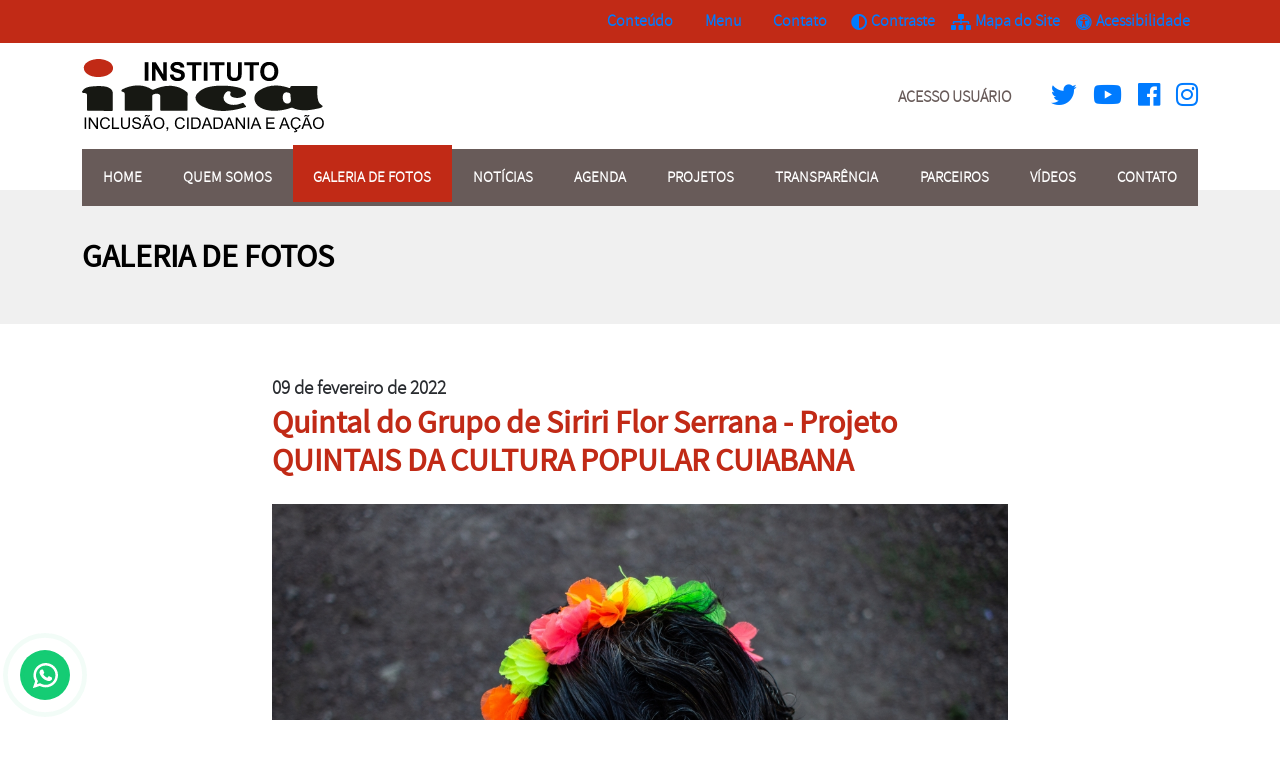

--- FILE ---
content_type: text/html; charset=UTF-8
request_url: https://institutoinca.com.br/galeria-de-fotos/quintal-do-grupo-de-siriri-flor-serrana-projeto-quintais-da-cultura-popular-cuiabana
body_size: 3704
content:
<!doctype html>
<html lang="pt-br">
<head>
    
    <!-- Global site tag (gtag.js) - Google Analytics -->
<script async src="https://www.googletagmanager.com/gtag/js?id=G-6TJ0SGQJ14"></script>
<script>
  window.dataLayer = window.dataLayer || [];
  function gtag(){dataLayer.push(arguments);}
  gtag('js', new Date());

  gtag('config', 'G-6TJ0SGQJ14');
</script>
    <meta charset="utf-8">
    <meta http-equiv="x-ua-compatible" content="ie=edge">
    <meta name="viewport" content="width=device-width, initial-scale=1">
    
    <title>Quintal do Grupo de Siriri Flor Serrana - Projeto QUINTAIS DA CULTURA POPULAR CUIABANA | Galeria de Fotos - Instituto INCA - Inclusão, Cidadania e Ação</title>
    <meta name="description" content="CR&Eacute;DITO DAS FOTOS: EMANOELE DAIANE

O projeto &ldquo;Quintais da Cultura Popular Cuiabana&rdquo; foi patrocinado pelo Governo do Estado de Mato Grosso, por meio da Secretaria de Estado de Cultura, Esporte e Lazer, via emenda parlamentar do deputado estadual Dilmar Dal Bosco..." />
    <meta name="keywords" content="Instituto, INCA, Inclusão, Cidadania,  Ação" />

    <meta property="og:url" content="https://institutoinca.com.br/galeria-de-fotos/quintal-do-grupo-de-siriri-flor-serrana-projeto-quintais-da-cultura-popular-cuiabana">
    <meta property="og:title" content="Quintal do Grupo de Siriri Flor Serrana - Projeto QUINTAIS DA CULTURA POPULAR CUIABANA | Galeria de Fotos -  Instituto INCA - Inclusão, Cidadania e Ação">
    <meta property="og:description" content="CR&Eacute;DITO DAS FOTOS: EMANOELE DAIANE

O projeto &ldquo;Quintais da Cultura Popular Cuiabana&rdquo; foi patrocinado pelo Governo do Estado de Mato Grosso, por meio da Secretaria de Estado de Cultura, Esporte e Lazer, via emenda parlamentar do deputado estadual Dilmar Dal Bosco...">
    <meta property="og:image" content="https://institutoinca.com.br/storage/images/album/thumb/quintal-florserrana-24-2022-02-09-03-22-62036bbc70776.jpg">

    <link rel="canonical" href="/galeria-de-fotos/quintal-do-grupo-de-siriri-flor-serrana-projeto-quintais-da-cultura-popular-cuiabana" />

    <link rel="icon" href="/site/assets/img/favicon.ico" />

    <link rel="stylesheet" href="/site/assets/dist/bundle.css?v1234" />    

    <script src="https://www.google.com/recaptcha/api.js" async defer></script>
</head>
<body>

    
<!-- Header -->
<header id="header">
    <div class="topbar">
        <div class="container d-flex align-items-center justify-content-between justify-content-lg-end">
            <nav class="page-navigation d-none d-lg-block">
                <ul class="list-unstyled d-flex align-items-center">
                    <li><a class="d-block py-2 px-3" href="#content"><span class="sr-only">ir para</span>Conteúdo</a></li>
                    <li><a class="d-block py-2 px-3" href="#menu"><span class="sr-only">ir para</span>Menu</a></li>
                    <li><a class="d-block py-2 px-3" href="#footer"><span class="sr-only">ir para</span>Contato</a></li>
                </ul>
            </nav>
            <a class="d-flex align-items-center py-2 px-2" href="#" role="button" aria-pressed="false" id="btn-toogle-high-contrast"> 
                <i aria-hidden="true" class="fas fa-adjust mr-1 d-none d-lg-block"></i>
                <span class="sr-only">Habilitar</span>Contraste
            </a>
            <a class="d-flex align-items-center py-2 px-2" href="/mapa-do-site">
                <i aria-hidden="true" class="fas fa-sitemap mr-1 d-none d-lg-block"></i>
                Mapa do Site
            </a>
            <a class="d-flex align-items-center py-2 px-2" href="/accessibilidade">
                <i aria-hidden="true" class="fas fa-universal-access mr-1 d-none d-lg-block"></i>
                Acessibilidade
            </a>
        </div>
    </div>
    <div class="container mt-3">
        <div class="row flex-lg-row align-items-center justify-content-between">
            <div class="col-12 col-md-auto text-center">
                <!-- Logo -->
                <a class="logo logo-primary" href="/">
                    <img src="/site/assets/img/logo.png" alt="Ir para página inicial">
                </a>
            </div>
            <div class="col-auto my-3 my-lg-0 ml-lg-auto">
                <a href="/usuario/inscricoes" class="shortcut">ACESSO USUÁRIO</a>
            </div>
            <div class="col-auto d-lg-none">
                <!-- navbar-toggle -->
                <div class="navbar-light">
                    <button class="navbar-toggler" type="button" data-toggle="collapse" data-target="#navbar-collapse" aria-controls="navbar-collapse" aria-expanded="false" aria-label="Toggle navigation">
                        <span class="navbar-toggler-icon"></span>
                    </button>
                </div>
            </div>
            <div class="col-auto d-none d-lg-block">
                <!-- Redes Sociais -->
                <section aria-labelledby="social-heading" class="social d-lg-flex align-items-center">
                    <h4 class="sr-only" id="social-heading">Redes Sociais:</h4>
                    <ul class="d-flex align-items-center list-unstyled">
                        <!-- Twitter -->
                        <li class="ml-3">
                            <a href="https://twitter.com/institutoincamt" target="_blank" rel="noopener noreferrer">
                                <i aria-hidden="true" class="fab fa-lg fa-twitter font-weight-normal"></i>
                                <span class="sr-only">Twitter: /institutoincamt</span>
                            </a>
                        </li>
                        <!-- YouTube -->
                        <li class="ml-3">
                            <a href="https://www.youtube.com/channel/UC-aT_DO3UPI40vOsiJ0oUHQ" target="_blank" rel="noopener noreferrer">
                                <i aria-hidden="true" class="fab fa-lg fa-youtube font-weight-normal"></i>
                                <span class="sr-only">YouTube: /institutoincamt</span>
                            </a>
                        </li>
                        <!-- Facebook -->
                        <li class="ml-3">
                            <a href="https://www.facebook.com/institutoincamt" target="_blank" rel="noopener noreferrer">
                                <i aria-hidden="true" class="fab fa-lg fa-facebook font-weight-normal"></i>
                                <span class="sr-only">Facebook: /institutoincamt</span>
                            </a>
                        </li>
                        <!-- Instagram -->
                        <li class="ml-3">
                            <a href="https://www.instagram.com/institutoincamt" target="_blank" rel="noopener noreferrer">
                                <i aria-hidden="true" class="fab fa-lg fa-instagram font-weight-normal"></i>
                                <span class="sr-only">Instagram: @institutoincamt</span>
                            </a>
                        </li>
                    </ul>
                </section>  
            </div>
        </div>
        <!-- Navbar -->
        <nav class="navbar navbar-expand-lg navbar-light mt-lg-3 mb-lg-n3 w-100 p-0" id="menu">    
            <div class="collapse navbar-collapse flex-grow-1" id="navbar-collapse">
                                <ul class="navbar-nav flex-grow-1 align-items-center">
                    <li class="nav-item"><a class="nav-link py-3 px-3" href="/" >Home</a></li>
                    <li class="nav-item"><a class="nav-link py-3 px-3" href="/quem-somos" >Quem Somos</a></li>
                    <li class="nav-item"><a class="nav-link py-3 px-3" href="/galeria-de-fotos" aria-current='page'>Galeria de Fotos</a></li>
                    <li class="nav-item"><a class="nav-link py-3 px-3" href="/noticias" >Notícias</a></li>
                    <li class="nav-item"><a class="nav-link py-3 px-3" href="/agenda" >Agenda</a></li>
                    <li class="nav-item"><a class="nav-link py-3 px-3" href="/projetos" >Projetos</a></li>
                    <li class="nav-item"><a class="nav-link py-3 px-3" href="/transparencia" >Transparência</a></li>
                    <li class="nav-item"><a class="nav-link py-3 px-3" href="/parceiros" >Parceiros</a></li>
                    <li class="nav-item"><a class="nav-link py-3 px-3" href="/videos" >Vídeos</a></li>
                    <li class="nav-item"><a class="nav-link py-3 px-3" href="/contato" >Contato</a></li>
                </ul>
            </div>
        </nav>  
    </div>
</header>


<main class="page album-page" id="content">
    <header class="page-header mb-2 mb-lg-4 d-flex align-items-end">
        <div class="container py-6">
            <h1 class="page-title mb-0">Galeria de fotos</h1>
        </div>
    </header>
    <article class="page-body container py-4">        
        <div class="row">
            <div class="col-lg-8 mx-auto">
                <!-- Data -->
                                    <time datetime="2022-02-09T04:22:00-04:00" class="album-date mb-4">
                        09 de Fevereiro de 2022                    </time>
                    
                <!-- Titulo -->
                <h1 class="album-title h2 mb-3 mb-lg-4">
                    Quintal do Grupo de Siriri Flor Serrana - Projeto QUINTAIS DA CULTURA POPULAR CUIABANA                </h1>        
                <!-- Imagem -->
                                    <div class="album-image text-center">
                        <img src='https://institutoinca.com.br/storage/images/album/large/quintal-florserrana-24-2022-02-09-03-22-62036bbc70776.jpg' class='mb-5' alt='' loading='lazy' />            
                    </div>
                                <!-- Texto -->
                <div class="album-text">
                    <p style="text-align: justify;">CR&Eacute;DITO DAS FOTOS: EMANOELE DAIANE</p>

<p style="text-align: justify;">O projeto &ldquo;Quintais da Cultura Popular Cuiabana&rdquo; foi patrocinado pelo Governo do Estado de Mato Grosso, por meio da Secretaria de Estado de Cultura, Esporte e Lazer, via emenda parlamentar do deputado estadual Dilmar Dal Bosco (@dilmardalbosco), com apoio da ALMT (@assembleiamt) e UFMT (@ufmt.br), parceria do grupo Caleidosc&oacute;pio-UFMT (@caleidoscopioufmt)e realiza&ccedil;&atilde;o do Instituto INCA - Inclus&atilde;o, Cidadania e A&ccedil;&atilde;o.</p>
                </div>       
                <!-- Imagens -->
                            </div>
        </div>
    </article>
</main>

<footer id="footer">
    <div class="d-flex">
        <div style="flex-grow: 1; height: 5px; background-color: #E02020"></div>
        <div style="flex-grow: 1; height: 5px; background-color: #FD7400"></div>
        <div style="flex-grow: 1; height: 5px; background-color: #F6B923"></div>
        <div style="flex-grow: 1; height: 5px; background-color: #FBE136"></div>
        <div style="flex-grow: 1; height: 5px; background-color: #BFDB39"></div>
        <div style="flex-grow: 1; height: 5px; background-color: #1E896F"></div>
        <div style="flex-grow: 1; height: 5px; background-color: #62B3EA"></div>
        <div style="flex-grow: 1; height: 5px; background-color: #2954A2"></div>
    </div>
    <div class="container pt-5 pb-4">
        <div class="row justify-content-between">
            <div class="col-lg-4 mb-3 mb-lg-0 d-flex flex-column align-items-center align-items-lg-start">
                <!-- Logo -->
                <a href="/" class="logo mb-4">
                    <img src="/site/assets/img/logo.png" alt="Ir para página inicial">
                </a>     
                <!-- Unidades -->
                <ul class="list-unstyled">
                                            <li class="mb-4">
                            <article>
                                <h3 class="h5 mb-3 font-weight-bold">Cuiabá-MT</h3>
                                <!-- Endereço --> 
                                <address class="mb-2">
                                    <a href="http://www.google.com/maps/place/-15.5965824,-56.1192818" target="_blank" rel="noopener noreferrer" class="d-flex align-items-baseline">
                                        <i aria-hidden="true" class="fas fa-map-marker-alt mr-2"></i>
                                        <div>Avenida São Sebastiao, 3285 - Quilombo, Cuiabá - MT - CEP: 78015-808</div>
                                    </a>
                                </address>
                                <!-- Telefones -->
                                <section aria-labelledby="phones-heading" class="mb-2 d-flex align-items-baseline">
                                    <h4 class="sr-only" id="phones-heading">Entre em contato pelos telefones:</h4>                    
                                    <ul class="phones list-unstyled">
                                                                            <li class="phone mr-lg-2">
                                                                                            <a href="https://api.whatsapp.com/send?phone=5565984727156&text=Ol%C3%A1,%20desejo%20conversar%20com%20um%20atendente." target="_blank" class="phone-number">                                    
                                                    <i aria-hidden="true" class="fab fa-whatsapp mr-1"></i>
                                                    (65) 98472-7156                                                </a>
                                                                                    </li>
                                                                            </ul>
                                </section>
                                <!-- Email -->
                                                            </article>
                        </li>
                                    </ul>    
            </div>
            <div class="col-lg-4 mb-3 mb-lg-0">
                <ul class="footer-nav list-unstyled">
                    <li class="mb-3"><a href="/">Home</a></li>
                    <li class="mb-3"><a href="/quem-somos">Quem Somos</a></li>
                    <li class="mb-3"><a href="/galeria-de-fotos">Galeria de Fotos</a></li>
                    <li class="mb-3"><a href="/noticias">Notícias</a></li>
                    <li class="mb-3"><a href="/agenda">Agenda</a></li>
                    <li class="mb-3"><a href="/projetos">Projetos</a></li>
                    <li class="mb-3"><a href="/transparencia">Transparência</a></li>
                    <li class="mb-3"><a href="/parceiros">Parceiros</a></li>
                    <li class="mb-3"><a href="/videos">Vídeos</a></li>
                    <li class="mb-3"><a href="/contato">Contato</a></li>
                </ul>
            </div>
            <div class="col-lg-auto">
                <!-- Redes Sociais -->
                <section aria-labelledby="social-heading-secondary" class="social-secondary d-none d-lg-flex align-items-center">
                    <h4 class="mb-0" id="social-heading-secondary">Redes Sociais:</h4>
                    <ul class="d-flex align-items-center list-unstyled">
                        <!-- Twitter -->
                        <li class="ml-3">
                            <a href="https://twitter.com/institutoincamt" target="_blank" rel="noopener noreferrer">
                                <i aria-hidden="true" class="fab fa-lg fa-twitter font-weight-normal"></i>
                                <span class="sr-only">Twitter: /institutoincamt</span>
                            </a>
                        </li>
                        <!-- YouTube -->
                        <li class="ml-3">
                            <a href="https://www.youtube.com/channel/UC-aT_DO3UPI40vOsiJ0oUHQ" target="_blank" rel="noopener noreferrer">
                                <i aria-hidden="true" class="fab fa-lg fa-youtube font-weight-normal"></i>
                                <span class="sr-only">YouTube: /institutoincamt</span>
                            </a>
                        </li>
                        <!-- Facebook -->
                        <li class="ml-3">
                            <a href="https://www.facebook.com/institutoincamt" target="_blank" rel="noopener noreferrer">
                                <i aria-hidden="true" class="fab fa-lg fa-facebook font-weight-normal"></i>
                                <span class="sr-only">Facebook: /institutoincamt</span>
                            </a>
                        </li>
                        <!-- Instagram -->
                        <li class="ml-3">
                            <a href="https://www.instagram.com/institutoincamt" target="_blank" rel="noopener noreferrer">
                                <i aria-hidden="true" class="fab fa-lg fa-instagram font-weight-normal"></i>
                                <span class="sr-only">Instagram: @institutoincamt</span>
                            </a>
                        </li>
                    </ul>
                </section>  
            </div>
        </div>        
    </div>
    <div class="footer-bottom">
        <div class="container py-3 d-flex flex-column flex-lg-row align-items-center justify-content-between">
            <!-- Copyright -->
            <small id="copyright" class="mb-3 mb-lg-0">
                © 2026. Instituto INCA - Inclusão, Cidadania e Ação. Todos os direitos reservados.
            </small>          
            <!-- Netpixel -->
            <a href="https://www.netpixel.com.br/?utm_source=clientes&utm_medium=inca&utm_campaign=rodape" title="Netpixel Tecnologia" target="_blank" rel="noopener noreferrer" id="netpixel">
                <img src="/site/assets/img/netpixel.png" alt="Ir para o site netpixel.com.br">
            </a>    
        </div>
    </div>
</footer>


<!-- WhatsApp -->
                        
<a href="https://api.whatsapp.com/send?phone=5565984727156&text=Ol%C3%A1,%20desejo%20conversar%20com%20um%20atendente." target="_blank"  rel="noopener noreferrer" class="whatsapp-plug-icon">
    <span class="sr-only">Acessar WhatsApp Web</span>    
</a>

<script src="/site/assets/dist/bundle.js?v1234"></script>
<script>
    function setCookie(key, value, exdays) {
      var expires = new Date();
      expires.setTime(expires.getTime() + (exdays * 24 * 60 * 60 * 1000));
      document.cookie = key + '=' + value + ';expires=' + expires.toUTCString();
    }
    //
    function getCookie(key) {
      var keyValue = document.cookie.match('(^|;) ?' + key + '=([^;]*)(;|$)');
      return keyValue ? keyValue[2] : null;
    }
    //
    function eraseCookie(key) {
      var keyValue = getCookie(key);
      setCookie(key, keyValue, '-1');
    }
</script>


</body>
</html>



--- FILE ---
content_type: image/svg+xml
request_url: https://institutoinca.com.br/site/assets/dist/c1681f196eec491e1768d460bd6915f0.svg
body_size: 778
content:
<?xml version="1.0" encoding="UTF-8"?>
<svg version="1.1" id="Layer_1" xmlns="http://www.w3.org/2000/svg" xmlns:xlink="http://www.w3.org/1999/xlink" x="0px" y="0px" viewBox="0 0 246.4 246.4" enable-background="new 0 0 246.4 246.4" xml:space="preserve">
    <path fill="#FFFFFF" d="M125.4,0C58.7,0,4.4,53.9,4.4,120.1c0,21.4,5.7,42.4,16.6,60.7L0.2,242.2c-0.4,1.1-0.1,2.4,0.7,3.3  c0.6,0.6,1.4,1,2.3,1c0.3,0,0.7,0,1-0.1l63.9-20.3c17.5,9.3,37.3,14.3,57.3,14.3c66.7,0,121-53.9,121-120.1  C246.4,53.9,192.1,0,125.4,0L125.4,0z M125.4,215.2c-18.8,0-37.1-5.4-52.7-15.7c-0.5-0.3-1.1-0.5-1.8-0.5c-0.3,0-0.7,0.1-1,0.2  l-32,10.2l10.3-30.5c0.3-1,0.2-2.1-0.5-2.9c-11.9-16.3-18.3-35.6-18.3-55.7c0-52.4,43-95.1,95.9-95.1c52.9,0,95.8,42.7,95.8,95.1  C221.2,172.5,178.2,215.2,125.4,215.2L125.4,215.2z M125.4,215.2"/>
    <path fill="#FFFFFF" d="M182.3,141.6c-0.5-0.2-18.4-9.1-21.6-10.2c-1.3-0.5-2.7-0.9-4.2-0.9c-2.4,0-4.5,1.2-6.1,3.6  c-1.8,2.7-7.2,9-8.9,10.9c-0.2,0.3-0.5,0.5-0.7,0.5c-0.2,0-2.9-1.1-3.8-1.5c-19.3-8.4-33.9-28.5-35.9-31.9c-0.3-0.5-0.3-0.7-0.3-0.7  c0.1-0.3,0.7-0.9,1.1-1.2c1-1,2-2.2,3.1-3.5c0.5-0.6,1-1.2,1.4-1.7c1.5-1.7,2.1-3.1,2.9-4.6l0.4-0.8c1.9-3.7,0.3-6.9-0.2-7.9  c-0.4-0.8-8-19.2-8.8-21.1c-1.9-4.6-4.5-6.8-8.1-6.8c-0.3,0,0,0-1.4,0.1c-1.7,0.1-10.9,1.3-14.9,3.8C72,70.3,64.7,79,64.7,94.2  c0,13.7,8.7,26.6,12.4,31.6c0.1,0.1,0.3,0.4,0.5,0.7c14.3,20.9,32.1,36.4,50.2,43.6c17.4,6.9,25.6,7.7,30.3,7.7h0  c2,0,3.5-0.2,4.9-0.3l0.9-0.1c6-0.5,19.2-7.4,22.2-15.7c2.4-6.6,3-13.8,1.4-16.4C186.5,143.6,184.7,142.7,182.3,141.6L182.3,141.6z   M182.3,141.6"/>
</svg>
